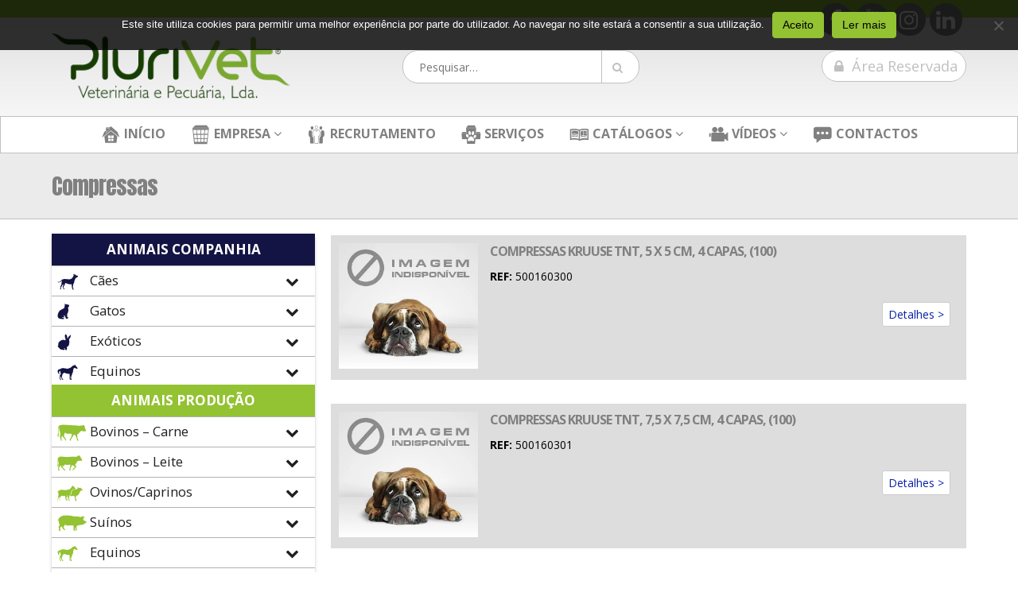

--- FILE ---
content_type: text/html; charset=utf-8
request_url: https://www.google.com/recaptcha/api2/anchor?ar=1&k=6Lc5i34UAAAAAKGFigu3_4ftX3YvWV2mYSAUxedS&co=aHR0cHM6Ly9wbHVyaXZldC5wdDo0NDM.&hl=en&v=naPR4A6FAh-yZLuCX253WaZq&size=invisible&anchor-ms=20000&execute-ms=15000&cb=cl6tv3hpvh0t
body_size: 45154
content:
<!DOCTYPE HTML><html dir="ltr" lang="en"><head><meta http-equiv="Content-Type" content="text/html; charset=UTF-8">
<meta http-equiv="X-UA-Compatible" content="IE=edge">
<title>reCAPTCHA</title>
<style type="text/css">
/* cyrillic-ext */
@font-face {
  font-family: 'Roboto';
  font-style: normal;
  font-weight: 400;
  src: url(//fonts.gstatic.com/s/roboto/v18/KFOmCnqEu92Fr1Mu72xKKTU1Kvnz.woff2) format('woff2');
  unicode-range: U+0460-052F, U+1C80-1C8A, U+20B4, U+2DE0-2DFF, U+A640-A69F, U+FE2E-FE2F;
}
/* cyrillic */
@font-face {
  font-family: 'Roboto';
  font-style: normal;
  font-weight: 400;
  src: url(//fonts.gstatic.com/s/roboto/v18/KFOmCnqEu92Fr1Mu5mxKKTU1Kvnz.woff2) format('woff2');
  unicode-range: U+0301, U+0400-045F, U+0490-0491, U+04B0-04B1, U+2116;
}
/* greek-ext */
@font-face {
  font-family: 'Roboto';
  font-style: normal;
  font-weight: 400;
  src: url(//fonts.gstatic.com/s/roboto/v18/KFOmCnqEu92Fr1Mu7mxKKTU1Kvnz.woff2) format('woff2');
  unicode-range: U+1F00-1FFF;
}
/* greek */
@font-face {
  font-family: 'Roboto';
  font-style: normal;
  font-weight: 400;
  src: url(//fonts.gstatic.com/s/roboto/v18/KFOmCnqEu92Fr1Mu4WxKKTU1Kvnz.woff2) format('woff2');
  unicode-range: U+0370-0377, U+037A-037F, U+0384-038A, U+038C, U+038E-03A1, U+03A3-03FF;
}
/* vietnamese */
@font-face {
  font-family: 'Roboto';
  font-style: normal;
  font-weight: 400;
  src: url(//fonts.gstatic.com/s/roboto/v18/KFOmCnqEu92Fr1Mu7WxKKTU1Kvnz.woff2) format('woff2');
  unicode-range: U+0102-0103, U+0110-0111, U+0128-0129, U+0168-0169, U+01A0-01A1, U+01AF-01B0, U+0300-0301, U+0303-0304, U+0308-0309, U+0323, U+0329, U+1EA0-1EF9, U+20AB;
}
/* latin-ext */
@font-face {
  font-family: 'Roboto';
  font-style: normal;
  font-weight: 400;
  src: url(//fonts.gstatic.com/s/roboto/v18/KFOmCnqEu92Fr1Mu7GxKKTU1Kvnz.woff2) format('woff2');
  unicode-range: U+0100-02BA, U+02BD-02C5, U+02C7-02CC, U+02CE-02D7, U+02DD-02FF, U+0304, U+0308, U+0329, U+1D00-1DBF, U+1E00-1E9F, U+1EF2-1EFF, U+2020, U+20A0-20AB, U+20AD-20C0, U+2113, U+2C60-2C7F, U+A720-A7FF;
}
/* latin */
@font-face {
  font-family: 'Roboto';
  font-style: normal;
  font-weight: 400;
  src: url(//fonts.gstatic.com/s/roboto/v18/KFOmCnqEu92Fr1Mu4mxKKTU1Kg.woff2) format('woff2');
  unicode-range: U+0000-00FF, U+0131, U+0152-0153, U+02BB-02BC, U+02C6, U+02DA, U+02DC, U+0304, U+0308, U+0329, U+2000-206F, U+20AC, U+2122, U+2191, U+2193, U+2212, U+2215, U+FEFF, U+FFFD;
}
/* cyrillic-ext */
@font-face {
  font-family: 'Roboto';
  font-style: normal;
  font-weight: 500;
  src: url(//fonts.gstatic.com/s/roboto/v18/KFOlCnqEu92Fr1MmEU9fCRc4AMP6lbBP.woff2) format('woff2');
  unicode-range: U+0460-052F, U+1C80-1C8A, U+20B4, U+2DE0-2DFF, U+A640-A69F, U+FE2E-FE2F;
}
/* cyrillic */
@font-face {
  font-family: 'Roboto';
  font-style: normal;
  font-weight: 500;
  src: url(//fonts.gstatic.com/s/roboto/v18/KFOlCnqEu92Fr1MmEU9fABc4AMP6lbBP.woff2) format('woff2');
  unicode-range: U+0301, U+0400-045F, U+0490-0491, U+04B0-04B1, U+2116;
}
/* greek-ext */
@font-face {
  font-family: 'Roboto';
  font-style: normal;
  font-weight: 500;
  src: url(//fonts.gstatic.com/s/roboto/v18/KFOlCnqEu92Fr1MmEU9fCBc4AMP6lbBP.woff2) format('woff2');
  unicode-range: U+1F00-1FFF;
}
/* greek */
@font-face {
  font-family: 'Roboto';
  font-style: normal;
  font-weight: 500;
  src: url(//fonts.gstatic.com/s/roboto/v18/KFOlCnqEu92Fr1MmEU9fBxc4AMP6lbBP.woff2) format('woff2');
  unicode-range: U+0370-0377, U+037A-037F, U+0384-038A, U+038C, U+038E-03A1, U+03A3-03FF;
}
/* vietnamese */
@font-face {
  font-family: 'Roboto';
  font-style: normal;
  font-weight: 500;
  src: url(//fonts.gstatic.com/s/roboto/v18/KFOlCnqEu92Fr1MmEU9fCxc4AMP6lbBP.woff2) format('woff2');
  unicode-range: U+0102-0103, U+0110-0111, U+0128-0129, U+0168-0169, U+01A0-01A1, U+01AF-01B0, U+0300-0301, U+0303-0304, U+0308-0309, U+0323, U+0329, U+1EA0-1EF9, U+20AB;
}
/* latin-ext */
@font-face {
  font-family: 'Roboto';
  font-style: normal;
  font-weight: 500;
  src: url(//fonts.gstatic.com/s/roboto/v18/KFOlCnqEu92Fr1MmEU9fChc4AMP6lbBP.woff2) format('woff2');
  unicode-range: U+0100-02BA, U+02BD-02C5, U+02C7-02CC, U+02CE-02D7, U+02DD-02FF, U+0304, U+0308, U+0329, U+1D00-1DBF, U+1E00-1E9F, U+1EF2-1EFF, U+2020, U+20A0-20AB, U+20AD-20C0, U+2113, U+2C60-2C7F, U+A720-A7FF;
}
/* latin */
@font-face {
  font-family: 'Roboto';
  font-style: normal;
  font-weight: 500;
  src: url(//fonts.gstatic.com/s/roboto/v18/KFOlCnqEu92Fr1MmEU9fBBc4AMP6lQ.woff2) format('woff2');
  unicode-range: U+0000-00FF, U+0131, U+0152-0153, U+02BB-02BC, U+02C6, U+02DA, U+02DC, U+0304, U+0308, U+0329, U+2000-206F, U+20AC, U+2122, U+2191, U+2193, U+2212, U+2215, U+FEFF, U+FFFD;
}
/* cyrillic-ext */
@font-face {
  font-family: 'Roboto';
  font-style: normal;
  font-weight: 900;
  src: url(//fonts.gstatic.com/s/roboto/v18/KFOlCnqEu92Fr1MmYUtfCRc4AMP6lbBP.woff2) format('woff2');
  unicode-range: U+0460-052F, U+1C80-1C8A, U+20B4, U+2DE0-2DFF, U+A640-A69F, U+FE2E-FE2F;
}
/* cyrillic */
@font-face {
  font-family: 'Roboto';
  font-style: normal;
  font-weight: 900;
  src: url(//fonts.gstatic.com/s/roboto/v18/KFOlCnqEu92Fr1MmYUtfABc4AMP6lbBP.woff2) format('woff2');
  unicode-range: U+0301, U+0400-045F, U+0490-0491, U+04B0-04B1, U+2116;
}
/* greek-ext */
@font-face {
  font-family: 'Roboto';
  font-style: normal;
  font-weight: 900;
  src: url(//fonts.gstatic.com/s/roboto/v18/KFOlCnqEu92Fr1MmYUtfCBc4AMP6lbBP.woff2) format('woff2');
  unicode-range: U+1F00-1FFF;
}
/* greek */
@font-face {
  font-family: 'Roboto';
  font-style: normal;
  font-weight: 900;
  src: url(//fonts.gstatic.com/s/roboto/v18/KFOlCnqEu92Fr1MmYUtfBxc4AMP6lbBP.woff2) format('woff2');
  unicode-range: U+0370-0377, U+037A-037F, U+0384-038A, U+038C, U+038E-03A1, U+03A3-03FF;
}
/* vietnamese */
@font-face {
  font-family: 'Roboto';
  font-style: normal;
  font-weight: 900;
  src: url(//fonts.gstatic.com/s/roboto/v18/KFOlCnqEu92Fr1MmYUtfCxc4AMP6lbBP.woff2) format('woff2');
  unicode-range: U+0102-0103, U+0110-0111, U+0128-0129, U+0168-0169, U+01A0-01A1, U+01AF-01B0, U+0300-0301, U+0303-0304, U+0308-0309, U+0323, U+0329, U+1EA0-1EF9, U+20AB;
}
/* latin-ext */
@font-face {
  font-family: 'Roboto';
  font-style: normal;
  font-weight: 900;
  src: url(//fonts.gstatic.com/s/roboto/v18/KFOlCnqEu92Fr1MmYUtfChc4AMP6lbBP.woff2) format('woff2');
  unicode-range: U+0100-02BA, U+02BD-02C5, U+02C7-02CC, U+02CE-02D7, U+02DD-02FF, U+0304, U+0308, U+0329, U+1D00-1DBF, U+1E00-1E9F, U+1EF2-1EFF, U+2020, U+20A0-20AB, U+20AD-20C0, U+2113, U+2C60-2C7F, U+A720-A7FF;
}
/* latin */
@font-face {
  font-family: 'Roboto';
  font-style: normal;
  font-weight: 900;
  src: url(//fonts.gstatic.com/s/roboto/v18/KFOlCnqEu92Fr1MmYUtfBBc4AMP6lQ.woff2) format('woff2');
  unicode-range: U+0000-00FF, U+0131, U+0152-0153, U+02BB-02BC, U+02C6, U+02DA, U+02DC, U+0304, U+0308, U+0329, U+2000-206F, U+20AC, U+2122, U+2191, U+2193, U+2212, U+2215, U+FEFF, U+FFFD;
}

</style>
<link rel="stylesheet" type="text/css" href="https://www.gstatic.com/recaptcha/releases/naPR4A6FAh-yZLuCX253WaZq/styles__ltr.css">
<script nonce="hprCdPclPQqn4RvE1k4vVA" type="text/javascript">window['__recaptcha_api'] = 'https://www.google.com/recaptcha/api2/';</script>
<script type="text/javascript" src="https://www.gstatic.com/recaptcha/releases/naPR4A6FAh-yZLuCX253WaZq/recaptcha__en.js" nonce="hprCdPclPQqn4RvE1k4vVA">
      
    </script></head>
<body><div id="rc-anchor-alert" class="rc-anchor-alert"></div>
<input type="hidden" id="recaptcha-token" value="[base64]">
<script type="text/javascript" nonce="hprCdPclPQqn4RvE1k4vVA">
      recaptcha.anchor.Main.init("[\x22ainput\x22,[\x22bgdata\x22,\x22\x22,\[base64]/[base64]/MjU1Ok4/NToyKSlyZXR1cm4gZmFsc2U7cmV0dXJuKHE9eShtLChtLnBmPUssTj80MDI6MCkpLFYoMCxtLG0uUyksbS51KS5wdXNoKFtxVSxxLE4/[base64]/[base64]/[base64]/[base64]/[base64]/[base64]/[base64]\\u003d\\u003d\x22,\[base64]\\u003d\x22,\x22wrHDmUQ0w48UBMK5TngKH8OWw7I0wrl1RA9AIsOhw487fsKjYsKBQsOmeC3Ch8OJw7F0w4rDkMOBw6HDmMOkVC7DlcKNNsOwFsKRHXPDqhnDrMOsw6LCicOrw4tcwrDDpMOTw5/CvMO/UkVCCcK7wqdww5XCj3RQZmnDjncXRMORw5bDqMOWw583RMKQMsOccMKWw5XCihhAHMOcw5XDvGrDp8OTTi4+wr3DoTM/A8OiRVDCr8Kzw6ARwpJFwqfDhgFDw5XDr8O3w7TDgUJywp/DgcO1GGhzwofCoMKaasKKwpBZcmRnw5ESwpTDi3s7wrPCmiNiUCLDuyHChzvDj8KyPMOswpcIZzjChSfDmB/CiC7Dp0U2wpVLwr5Fw7rCtD7DmgrCp8Okb0/CtmvDucK9McKcNj9uC27DtGcuwoXCmMK6w7rCnsOZwrrDtTfCp3zDkn7DhSnDksKAfMKMwoomwoBnaW9MwoTClm9Kw6YyCmBIw5JhP8KxDATCmnpQwq0VZMKhJ8KIwoABw6/[base64]/DoMOsw4DDvQFaacO3VhbDlcOfw54kw7zDtMOTBMKYaTvDtxHCllF9w73Ch8K5w75VO1wOIsONCFLCqcOywpjDkmRnR8OYUCzDr2Nbw6/Cl8KacRDDmmBFw4LCoT/ChCRxGVHChh4tBw8CM8KUw6XDkifDi8KeVU4YwqpXwqDCp0UPJMKdNjrDgDUVw5nCsEkUTcOIw4HCkS13bjvCkMKMSDk6RhnCsEB6wrlbw7EOYlV1w4o5LMOiY8K/NyIcEFVuw6bDosKldULDuCgPYzTCrUdYX8KsBsKjw5BkUGB2w4Ajw7vCnTLCp8KDwrB0ZF3DnMKMY3DCnQ0Aw7FoHBxSFipUwr7Dm8OVw4HCrsKKw6rDhEvChFJuG8OkwpNJccKPPnzCv3t9wojCnMKPwovDkMOew6zDgCDCvx/DucOjwps3wqzCqcOfTGpvRMKew47DgFjDiTbCqA7Cr8K4NRJeFH46XENhw7wRw4hvwo3Cm8K/woJTw4LDmGHCjiDDmB4NKMKLOh9XL8KgPsKfwqbDkMKjWRJ0w6jDocK4wrxgwrDDh8KMd0rDhsKVYD/Dik0uwqQLFcKeaBcGw4EWwqEywobCohrCrTNcw5rDusK8w4pAc8O9wpDCnMKLwqDDkUTChR97awjCq8K7biwNwrtmwo9Hw6nDiSFlFMKvV0Idb3XCt8KIwq3DgVNiwroADn4FLjRRw6tQEQxhwqdIw44/[base64]/[base64]/w7pWWsKHTMKbc2fDksKuwp4Sf8OWYQtpMcK5wrJLwojDi2DDlsK/w5YOdw0Tw70gETASw6NSXMONBnHDp8KPVHbDmsK+FsK/IjnDoR7CjcOVw6LCksKIIz1yw4J9wrdoKQBQZsOlFMKyw7DCvsO2A3vDt8OewrMbwqJpw7NZw5nClcKFesKSw6rDm3DDnU/CrcKpKcKOIjMZw4zDuMK/wq7CqTBgw4HCgMKIw6wrM8OMAsKxAMOCSRFaYsOpw6PCp38MbsOlVV0Jcg/CpVPDn8KoPmRrw47DgnRWwq1OAAHDhSRSwq/[base64]/w6/DklAvGsOnemnDrwAqwoTCqEh/w4BIGn3CkhPCs1TCqcO6eMOBKMOGdcOSUDB7LVgzwrRdEMKww6bCpiEfw5sYw4TDncKSfcK5w6VWw7PDmyXCmTs+LD3DkG3CjQ0lwrNCw4pVDkvCmsOlw4rCpMOFw5RLw5TDvsOWw5xqwpwubsOGCcOSFsKPasOdwqfCjMKTw4jCjcK9eU55DA5/wrDDgsKJE0jCqU1kMcOWEMOVw5/ClcKqMsOWUMK3wq/DtcKYwrfDoMOHB3tLw6pqwqgaO8OKKMK/R8KXw6gbLMKdXBTCuW3DsMO/wrdVVQPClD7Du8OFaMKARsKnTMOAwr4AM8KpSW0JRRHCt1TDmMKAwrRbMgnCnTAtRXlUCBRCMMOewrjCmcOPfMORZEs1HmfCqsK3a8OzIcK/[base64]/FB14w4Jqw7M2PlhxXsOBwrfDicKtwpHDr3XCocOZw6ROAxDCgMOqYcKOwqrCtjkLwqTDlcKtw5gROsK0wp0QXcOcHgnCicK7OxTDv13CjBXDkyzDqcOww4oZwqrDqmhsVBIEw6nDjmLCvw8/ERsfSMOuD8KwSVbDh8OFeEtMfjPDvBjDlMO+w4oLw43Do8Knwo1Yw6Mnw5rDjDLDsMKTEFzChA/DqXBPw4jDpsKmw4lbXMK9w7bCj2YGw5nDpsOVwpRWw5XDt25RP8KQQSbDl8OSZsONw41gw6EeJXfDvcKmJjvCoU92wrJ0Y8O1wrrDoQ3CpcKowpZyw5DDtjwew5smw73DlwrDmkDDgcKSw6TDow/DrMKoworCv8OCwpMrw7zDqwNqZ0JOw7ptd8K4acKYMsOHwrZxewfCnlfDtSbDmMKNIWHDqsK9wqbCqwELw6LCv8OyEyrCgn5TfMKPQCPDolEcGWsEGMOLOBgKZhTClGzDiWHDl8K1w5HDj8OhTsO4P1XDr8KNahVzMsOHwotuRwXCqmJeDMOhw7/CkMOEPMKIwpPComXDssOTw6YPwqnCuSnDisOxwpBDwrMEworDhsKyQMKjw4l8wozDkHvDhidOw4/DswPDpynDhcO5KMOPYsO+Amw8woFTwrsmw5DDnCdEZypjwqwvAMK3Jnwuw7/Cu0YoGSrCrsOAZcOqwolvwqfCm8O3X8OYw47Ct8K+OxPDhMKqW8K3w6HDin8RwrEew53DhsKLSmwRwovDvTMiw7HDp2jDnmQveCvCu8Kmw4rDrDxDw4vCgMKMF0ZBw4zDrQcDwonClU4tw5TCgMKWS8Kbw4lww5dtfcOUMFPDnMOzWsO+Rh/DoywXVzFHAH7ChWpwOyvCs8ODPQo3w71BwrsAMF8uQcOowrfCohDCqcO/bkLCmMKoKCgJwptOwqZPU8KzdsOGwrQcw5vCgcOjw58hwqVEwq0WRSzDtFLDpsKIPRFow73CrgHCs8KcwpIicMOOw5LCrHgof8K5f1nCssO/[base64]/w6Zew6cjwq3Cmk7Cg8KtwpUjCMOHwpHCoXHCskjDhMOVZ03DhkFkHm3ChsKcQiEFTC3DhMO1DDlkT8O9w5ZtPsOOwqnCvQbDrxYiw6tgYHdow7ZAQFvDrmjCmjPDo8OLw4nCny0zFV/CnHk7w6TCtMKwRmp4NE/DoBUmeMKUwrfCn0jCgF3CkMK5wprCoi3Csm3CrMOqwozDlcOuS8K5wot+Nncmd2zCoHLCkURww4/DrMOjSyIHT8O9wofCph7Dri5iw6/[base64]/CgMOqasOwBcKgwo/DhETDpsOZecKJZHRMwpzDiULCu8KUwrXDnsK/Q8OMwqrDon4bJsKew4XDisKkUsOZw4rCiMOEBMKswoZ0w7pidzYffsOhM8KZwqBYwqYXwrVmaktBIWPDhTzDgsKqwo0Bw5QMwofCu3V0Ck7CoHoBMcKZF3RmfMKiJsKrwrjClcOtw6PDvl0yF8OIwo/DrcOmYSLCjwMhwqbDksO9AsKOCXQcw5nDkC0ecjcLw5ABwoQcGsOfFMOAMmXDlMKeWHHDkMOLLlvDh8OsNiVSXBk9fMKQwrwtCXtewrplFibCoE0jDiVeX1k3Yh7Dh8OowrzCmMOJIsO8QEPDoz/CksKDbsK8w4nDhm4HMzggwp7DjsOOWjbDrcKbwqwVSMOuw4pCwpDCgzDDlsK/ICMQaTh1HsKORnFRw4jDiQfCtVTCnk3Dt8Krw4HDjStPXzBCwrnDlE4swp1Vw7JTKMK8R1/DiMKEWcOfwq1lbsO/wrjCg8KoXGPDjsKGwoVXw4rCo8OjbiMpDMKbwrbDpMK5w6sjKlJsEw1uwqXCmMKqwr/[base64]/w6JQwrPCksOJB2MWXsKveVrCmVLDmsKjWm1uPEbCh8KPBRJyfDpSw4sdw6DDtQbDj8OBJsO8TWPDisOqBAPDoMKAPjoyw67CsUbDrcO+w43DjMKnwp80w6/DusOeeRzDvwjDqGAmwq8kwpDClD9Kw6XCvBXCrCFHw5fDjA4jFMOKw7jCnQrDoyZkwpYEw5bCqMK6w5hDNVciPcOzIMK0N8OIwrl1wr7Co8Kbw5JHChERTMONCABUIHoXw4PDsD7ClClDTBAgwpLCsDlFwqPCp3ZFwrrDoyfDrMOSGMKxBUw7wo/CkcKhwpDDt8O/w6/DgsOQw4HCgsKewpvDk23ClkkSw6hOwpLDjUrDosK9HUwifw4nw5gIISZ7wpNuO8OzPT4LTRrDnsKvw6DDmcOtw7hGw4whwplRUB/[base64]/Drzciw598AG7Ck8OIf1bDocKVdnzCl8KRwoNkIXd9RkUtLBvCosOWwr3CoALCqsKKU8OFwolnw4QSD8KMwohUwo/CicOZIMKvw41FwpdMYsKXPMOBw5oRBsKaC8O+wqtVwpdtdwx9HGcha8OKwqvDminCp1oCCHjCpsK8w4nDrcOtwp/CgMKHcCt6wpMvGsKDLWnCn8OCw4cTw57DpMOhAsOJw5bCs04TwqHCtcOBw4RhYjwywo3DrcKWdwd/bEDDk8KIwrLDpg9hH8Kawp3DgcOewpbChcKFbAbDlELDoMO8T8OQw4x9LHgKUEbDrkAuw6zDjVJaL8OIworCpcKNYHo4w7F7wpHDkHnDrk9Yw4tKcMOtBipSw4zDuXXClRZifGHCnA52XMKtKsOfwofDmk8hwpZ1QcOHw53DjcKlJsKOw7DDn8K/w6pGw7t8F8KJwqHDssKkHy9fScOHMsO+BcO1wpRMe04Cwpx4w6xrQwATbBrCq3g6F8K7aywlZWMJw6hxHcKkw5HCmcOvChc3w5JMPMKhMcO2wooOb3LCtW0MX8K7TDDDt8KOGcOMwpUGGMKqw4HDnT8fw6smw7diccOSASXCrMO/MsK6wpHDvcOUwqYQS0vDhUnDrBMMwpxJw57Co8Kja2/DlsOFF0nDssO3RMO3WQbCnClVw44PwprCsjAIMcOoLT4QwrZeNsK8wpjCl2PCn0PDrzjDmsONwo7Dr8OBWsOAUUIDw5BKd0J+SsOLR07DpMKrVsKywoo9HCHDnx08RBrDscOUw6gYZsK4ZwlNw48EwpdRwq5Fw5rCuy/CusKIBTw4LcO8V8O1ZcK4X0Z/wo7DtGwuw7k2aBrCscOUw6YbX20sw5FiwpDDlsO1MsKLAXEFfnzCuMKcRcOiXMOucHQOHEHDrsO/[base64]/Dgmd2MzNMIcORw4dsHMO/aQFzGXAgTMKvUcOhwo1Dw6YAwqcPfsOwEMKuPcOKd37Cpgtpw6VBw5nCnMKKRxhrWcKjwrIQDF3CrFbChz3DqRB2NgjCmD0xEcKSFsKqT3fCs8KiwoPCtlbDucKow5A9cxJ/wrluwrrCh0NKw4TDuAAMYxTDmsKEMBRVw4BWw70hw5jDnwd8wqvDicKkJg07IA1WwqUFwpfDpi0WR8OqYjsMw6bCm8OmAcOXNlHCucOTIMK4wpzDtMOaPBhyWHk/w7bCr04TwqfCisObwpLCnsOcPzrDljdUcHUXw6vDtcKzbx9WwpLCnsKqdUgdbsKREwhiw58IwqZnRsODw6xLwpLClxTCvMOZL8OHJgkkCWEKYsO3w5YfVsOpwp4lwpM2PgFowr/DvHYdw4jDl0fCoMKtP8K+w4Jxc8OCNMOJdMOHwqnDl1lpwqnCi8ORw5Zow67CjMOywpPCrU7Cg8Kkw7McNmnDkcKNREVuA8Oawpgzw6EXWldmwo1Kwo9QRG3DtTcBYcKjM8O4e8K/wq0hw5c0wrnDikRcbm3CrHw7w4QuBgBpbcKJw4rDnHRLIHjDuh3CosOlYMOKw7bDt8KnEBABSjlQbkjDjGPCggbDg1g9woxcwpMuw6xVFBUtOsKZVTJBw4B/[base64]/Dq8KLw7/DqMK0w4TDm8OQYsOjworCo34aF8OPR8KFwpQvw4PCpsOyIUDDo8Oeaw3CpMK+C8OoIT4Cwr/[base64]/QsKWLhvDvjnDrMOHwofCphQ+KlPCoDLCr8K6V8K3w4rDhAjCmmzCsF9jwonCncKSVH/CvRg6f0/Dq8OoTsKmDHvCvifCi8K6AMOyBMO5wo/[base64]/CpSHCoHBRwoh6wqTDv0c+wrzCgx/[base64]/IcOTwosmw4bCsl91dmYEw53CgsKjacOZXxImwoTDs8OAwoDDosO4w50Jw4PDksOyPsKhw6XCrcOoRCQMw7/[base64]/CpGRMwoUiH8KVw4l/DgZZXSVrSMK0Pn8dYMORwqEWUlc6w4JIwo7CoMKgSsOaw77DtSHDtMKwPsKGwqUyQMKMw4pFwrgDWcO2f8O/YUvCpyzDunPCk8KZTMOLwqccXMKIw64Cb8O6L8OPZRrDk8OcLRXCrQrDocKwbSjCpCFKw68uwpLCn8O0GRHDucKew6t+w77Dm1HDjSDCp8KOJQsnU8KcMcKAw7bDjMOSRcOuV2tiGidPwqrChUjDnsOAwqfChsKiCsKhMCLCrTVBwqDCg8O9wqHDrMK+Ow/DgXsJwqvDtMKBw4l4IwzDhT86wrBOwrvDqAVAMMODYCPDnsK/wr1XJSJLbcKcwrAKwovCq8OMw70Xw47DnW4Xw5p7OsOXYMOqwolkwrPDh8KewqDCv3ROATXDvVxRGMOWw5PDiT4/D8OAH8K0wq3CrU50EFTDo8KVD3nCgRMBCcOzw5PCgcK8SU/Cp0XCvMKhc8ORJX/DosOpGsOrwrzDlDlmwrHCpcOESsKoS8OXwq7CoghJSzvDvRDCpzVTw54Dw5vClMKQCsOLS8OMwo9WCk1zw6vCiMK1w6PChsOJwoQIFj5tLsOKDcOswpFPWwp/wolbw7/DnsOYw7IxwpjDjDdow4/[base64]/DqC3CsMKUeAN6K0XCmiTDrQF6UkoywqDDsi9uI8K/VsKLeSjCgcO+wqnDgxvDvMKZBAzDmcO/[base64]/DrTnDs8KtLG/DhyzDjD/DiiZJwotawrcywqDDujU1wpzCn0IMw77CoBrDkFDCoEPCp8KHw7gxwrvDn8KBPE/[base64]/CncOMe8OkwqVkwrjChcKNwr4SQF7CksKvdsOxFsO4W2Naw6NMdXRlwo3DmcKjwq5XbcKOOcO5cMKDwoXDv0XCtz1Mw5zDqMOpwovDsCTCo0gCw4kze2fCqA9NR8OBwotdw6bDmsOOVgkBDsKXIMOEwq/Ds8Ogw6TClMOwEgDDkMO5RcKUw5rDiRHCocKNX0tTwpokwrzDv8Kkw4AvEMK6b3zDosKAw6fDuHbDucOKUcOvwqBMKhkPIgF2PSdXwqXDtsKpXFA1w73DoBg7wrc+ZcKUw5/Cr8Kgw4nCi0cBIBIPaxFgFnF1w6vDnCApNsKAw5FPw5bCvQxYdcOYEsORc8KjwqjCk8OndToFcQTDnkQ4NcOQJ2LChyIfwpvDqsOYFsKVw77DrFjDoMK3wrUQwo1gVMKXw5/Dk8OCw45Rw5HDpcKZwrjDrAzCnBLCrG7DhcK1w57DkD/[base64]/Dq2rCpsO4JcKBSMKFIcORd8OGS8OvwoIjHgrCkG/DrQgUwoNrwo0ceVQmCsKaPsOUNcOFdsO4c8O+wqnCgg3CiMKhwrEwVcOnNsK3wqcjMcKlGsORwrTDulkPw4I8UwnCgMKWRcOHT8O4w6pWwqLCmsOBFEViccKAcMO1ZMK4cSwlCcKzw5DCrSnDi8OKwrN1PMK/[base64]/[base64]/DsxIBRxnCjcKXNkl+HsOPCmVNBQvDqzjDrcODw7PDjhYeHzs2cwLCssOfXMKEIC0Swo0Jd8OMw5FUV8K5XcOWwrB6NkF4wpjDvsOKaxvDlsKiwo5Tw4rDkcKlwr/DnEXDtsOkwrNDKMKnaHbDrsOUwp7DiEF0CsOPw7JBwrXDix4Nwo/DrcKyw6LDpMKpw5sgw7zCm8OKwodJDgJqH0o9TS3CiiAZWnRZdwgCw6MDwptuKcO5w41LZybDksOQRMKewroYw4IWw57CrcKuQCRDKBTCiEsZwqXDmAMbw77ChcORVsK2ORrDr8O2W1/[base64]/DozDCssK9FHTDp8O3H00hT8KiJh5KSsOxBDrDo8KwwpQDw5LCjsKGwrgywrAkwqLDqmbCkHnCq8KAY8KVBQjCg8K/CEbDqsOvK8OHw7Flw717fzAYw6MkYwXCj8Oiw5PDokJcw7J+asOWH8O7McKSwrNIFE5Zw7vDlsKQLcKTw7jCo8O3JUt2T8OXw73Di8K/w6jCmcK6P0jCiMKTw5/CjFLDpwvDhBAHdx3DmcOqw4o4XcKZw7R8bsOVesOHwrAiaH3Dmh3CmHDClG/[base64]/[base64]/DpGEjw6LDrcO+w7BEIyvCq8KiZsOVe8KzwptkHU7CpMKtdBbCvsKlA3BKTMOpw7vClxvCjsOTw5zCmzrDkQUAw5HDk8KXTcKbw5/ChcKgw67Cs2TDvgxBFcOGCm3CjjvCimYhH8OENzlTwq5SDzRQBcO6wovCpMKjdMK0w4rDnXcZwq8HwrzCoz/[base64]/wrF3w6bDlUrCkXVzBw/DjcKCHcKcw58kSAliPTo/[base64]/[base64]/DtRIKcAtSFsOuCDYewrvDuxLDlMOCwobDg8O7w57DgBvDjA4Ow6DDkxvDiVl/w4bCucKsQsK9woHDvcOpw4cIwqtyw5LClFp8w79fw4xxcMKzwqTDtsOMOcOtwqPCjS/DosKrwonCiMOsbVbChcKew4w4w5cbw6g/w65Aw6bDhVbDhMKhw4LCmsO+w6XDvcKSwrZvwonDtH7CilZAwrvDkwPCusOUPCFJeAnDnmXDuS8uBSphw5LDgMOQwpPDqMK/[base64]/Dl8K8wpfClsOvLkDDg8KEwqNCwrV2wpJfwpJ/ecKbSsK2wpMhw7MeNC3CnGLClMKDS8O/YT8gwq5SSsK3XB/CiBkhYsOpDcKFW8OSYcObw6TDmsOUw63CgsKGAcOUN8Okw4HCsx4SwrDDhTnDhcKeYW/CmH4rN8O8WsOpw43CgQsQIsKMAcOewoZlU8O9SjwCQWbCqwINw5zDicO6w7JuwqYGPwt5ARfCoGLDgMKow40GUDB1wprDpUjDl39BdisOcMO1w4xJDhF8WMOMw6fDjsO3csKlw7NUHV0hLcO+w6INPsKfw7bCisO8JMOtMgxSwrXCjFfDksO/ZgzCr8OYSkkLw6XCk13DmkPDsVs4wptLwq4Kw7B4w6XCqlnCjGnDoFNZwr8Cwrwqw7bDgcKMwqbCrMOdG1vDjcOxRiovwr5Lwr5DwqhSw7clE2pXw6XDncOXw6/CucKCwoJvVmZpw4pzYFTDusOWwrzCo8KkwoAqw5NSK01SEjlSdlRhw4NMw4nCjMKdwpDCrinDmsKtw4PDiHp/w5hRw4lzw5XDqwbDmMOOw4bCmMOpw77ClV8kCcKCWcKGw4N9JMKlw7/[base64]/[base64]/w4h5wr7DjFTDmXlBXwtKw47DkcOlORsOwrzDl8KVwpjCjcOCKR/[base64]/wqzDiMO0w6siw4dfw6BewoJ/wqdALcOfAcKpJ8KKU8OYw7NrCMOFfsO+w77DhDTCo8KKC2jCk8Kzw588woI9AmtpDhnCnX4QwoXChcO6JlUJwprCthXDnBpJbMOWVWx1Qh9DLsKyahR9ZcO0c8OGRlvCnMOxeSfDvsKJwrhrJ2PCncKqwpnDn2/[base64]/wr0qLsK9wqgAMx3DiH5JFSjCogN0OMKJQcOIZR9xw5oEw5fCqsOSHMKow4nDksOPXsOwccOzQcKawrfDlHbDuRkbXxYhwpvCq8KcK8K6w5nCpMKoOksiRUdQKcOGVmbCgsO+Nz/[base64]/DjRfCrsObTsORCsOIGQnDjMKHwoIMHFzDlVdkw60TwpHDmVsFwrE/e1AdMUPCo3MeGcKyd8Knw6R2EMOAw6fCocKbw5ghLlXChMK0wonCiMKUZMKlCwhzAXBkwogCw6Uzw4dFwqvClj3ChsKVw5UCw6B/D8O1Hw3ClhlTwq/DhsOSwqvCiCDCsXAyVsKpVMKsKsK6acK1URDCiFQIGwhtWVjDj0gFwojCqcOCe8KVw4xQTMO2IMKEJ8K9UAswaxkcBD/DgCE9wrJzwrjDmwR0LMKPw4/DqsKSOcK+w58SHmEVasOpwpHCtEnDinTCscO7f3BOwqYKwotJecKaWBvCpMOpw5DCuQXCuRV6w6zDnGnDkyHCkzVMwqrDvcOEw7ccwqwMZ8KQaTrCtcKDPsOwwpDDqQwowoDDu8KsUTQdacOSO2ILUcOAa3PDpMKTw4PDgWpPNAwlw4rCn8OMw5VuwqzCn0vCkyh/w57CiyV3wo4iYjwPbk/[base64]/DmMK4LhLCvE/[base64]/CviHDm3ITbMKIUcK2fsKhw7rDqixJw5hsSjnCpwsHw60+AB/DiMKfwovDhsK9wpzCjRFCwrrCncOxI8Omw6lyw5IwKcKZw55eAMKJwr/CukLCrcOLwovCvDY0MMOPwqNPMTDDkcK0C07DqsOSBR9TQD3Do3/CmWZKwqcoWcKJAMOBw5TCmsKGWBbDmMOhw5DCm8Knw4VvwqIGbMKWwoXDhcKlw63DsHHCk8K6DRNzU1PDnMOwwpEjIRQowqfCvm9yRsKiw4MIXcKMaEvCoC3CpzfDnmk8EDHCpcOGwp9JG8OSNyzCq8OjEHx2wrLDgcKZwqPDrDrDnVJww48uecKXDMOCCR8pwp7Csy/DrcO3C1rDkUNOwpPDvMKEwpImPcO+a3LClMK6W0DCj2wud8ObOcOZwqLDssKAJMKibcOXEVRVwr/CiMK6wqTDqsKKMSjCvcOww5p6esKww7TDtsO3w4FnFQvCqcK1DQgPRAjDksOHw4PCh8KxZBMIK8KXG8O3wrU5wq8ne1fDp8OlwpEYwrDCtjrDr2/CqsOSR8K8ZEA5HMOcwqhDwp7DpjTDvcOPdsOyWTfDsMO/[base64]/w4bCkcOJA1LCgsORw5fDuHzDo8KRF3kUwpNIw6YdccKUw7ZbSmzCtRh9wqlfRsO5SFHCvSfCom3Cj1xkCcKxMMOSfsOqKsORZMORw5IuHnVpIDvCpMO2O2XDlcK2w6LDlBfCq8O1w7kubDnDjjHCk11QwqUhXMKsZsOsw7tOV0kDbsOOwqR0GMKtKD/[base64]/Di8K8wr/Cu3TDjzl1w5LDlsK/[base64]/DrsOqBCnCkMK5cMKTwpIawpjDjsOAwp7CgsKYTSzComjCksKpw6o+wqDCtsOrEDALAlVrwqzCrWBrBQzCnHpHwpHDtcK+w70TVMKLwpx9wphFw4cpTyzDlcKywp11csKuw5MtRcKUwrNvwojDliVeJsKiwo3DjMOSw4J6wpnDoATDumAaBTI9XlfDiMK/[base64]/Do2vCuzfDl8KOejPCiWkSW8KTwoF/wqvCjgHDk8OeAFTDg1rDn8KjUsOQEMKlwoPDiGp/wrVlwrQwEcO3w4hrwqPColjDisOsTE7Dslp1RcOACyfCngJhRVscVMOuwrfCjsOgw4MjK37CnsK0YwZVw5syOHbDoy3CqsK/W8KhacOPWcKyw5zDjVfDuFHCv8KFw6pEw5RJDMK+wqXCmDDDjFXCpGTDpVXClSHCnkXDqSwvXlHDvCcAYDlcMsOwYzXDlcO1wr7DosKAwodNw5ozwq/Cs0/[base64]/[base64]/[base64]/Dm1F7w6/[base64]/DulYxw6tSwp7CqER5U8OmwpfCqcKIwpnDuMOiw6x5LMKUw5gDw6/DkUdac04PMsKgwq/[base64]/[base64]/Dh8Kjw63Cqx7Cry14ZsKnw6oBBhnCmMOowqRBOgkYwo4wb8O+Ui7DqFkBw5fDmVDCuTJnJ0o3EhTDkiUVw4vDnsK4KT5uGMKhw7lIYsKewrfCikYbSWkEdsKQScKwwpHCnsOPwo4dwqjDpxTDhsOIwqU/w6tYw5QvezbDuwEkw6nCik/DtMOVU8KQwptkwqXCucKrdcOKccKhwoFqYUvCuDx4JMKxcsKHH8KnwoY/K2vCvcOoZsKbw6LDlMOrwr88PTddw73CtsKmCsOjwqExYn/DlFvDnsOTVcOaW1Ekw4HCusKzw6kaGMO9woxOKcK2w5ZDPcK/[base64]/DpsKGL8KpSkXDtcKTfWHCsMKGIcKMbXnCjQXDrF3DigJVacK5wrd8w6nCmMKow5zCiVTCqRFJEh5xE25DScOzHwQhw6rDtsKMLxw0GMOQDgFewoPDgMOpwpdMw5DDgVLDtyzCm8KmAEXDsVArOG1VY3A5w50Ww7DCg3/CvcOJwq/[base64]/wrTCmh3CtsKcGsOjw61gwqXDv2nDrMOIIsK1an1/PMKkw5PDhh9Gb8KSRcO1w7pJW8O5eSZ7FMKtKMOlwp/ChAl/Ml8Iw7jDh8K8aU/[base64]/Dp2F3A8OawozDgMO/H8KOKsO4wpUbRcKswoNbaMOSw6DDgDPCg8OdLUDCmMOqR8OYMMKEw5bDoMOWMX7Dj8O2w4PCsMOAKMOlwojDsMODw45xwrc9DxMrw4ZIQEAwQAPDoXzDh8OWFsKcZcKEw7QkBcK3GMKfwpkOwonCt8Olw7zCtD/CtMODWsO0PzduTELDj8OkEMKXw6jDh8Kjw5Vvw6zDn008AmbDhjAYawcGBllCw5UTQ8Kmwpx4CF/ChRfDscKewosMwpsxZcKZOhLDpgkGLcK4YlkFw5/Ch8OANMOJZ3UHw5BuNSzCq8OFe1/DqjRgw6/CoMK/w4R5w67DgsK1D8OccmPCunLDicOiwqjCqEIYw5/DjcKUwonCkTAIwrYJw4ojUsOjJ8K+w5rCozRlw5luw6rDkXB2w5vDi8KKBAzDg8OafMOkLwJJfEXCu3ZGwoLDocK/CMOHwqzDlcOiLllbw65DwrNLdsOnNcOzPDA3eMO9WGBtw5lJHMK5w7LDjFo+bsKiXMKWEMK+w7oxwpYYwrTCm8ODw4TDunY/[base64]/[base64]/CscKNHSbDn8KOwqwFfXjCiQZGw60ZwpjCmHEvTcO1Qlllw6syFcKEwrcAwphAW8OtR8OPw7J1KyrDoVHCmcKKNMKaNMKdNcK9w7/Dk8Kxwrgcw4PDq1wnw7vDlzPCmVhPw4c9BMK5JnzCpcOOwp/Ds8OxS8KZaMKwSh50wrE7wr9WUcKSw7DDsVrCvwN3KcONJsKhwofDq8K1w5/CmMK/[base64]/CozUPwo3CvVjCtMKLwoALw6cad8O9GAtOwrnDmR7Dv17CrAPDu13Dv8KaC1haw7clw43CnR3CucO3w5Qvwr5ACMOawr7DgsKywrjCpzsKwoXDm8OjCQY+wr/CqgB0YUk1w7rDlU4xDEPDihbCtlLDnsORwrnDsTTCs23Dm8OHPBNTw6bDosKJwovCgcOaMMKuw7I8RiLChDcowoLDh2kCbcOAU8KfXizCq8OfGcKgWcKVwowfw4/ClQLDscKGecKVPsOVwrIic8Ouw6IDw4XDicOmfzAtdcKFw79bcsKbJkrDvcO1w6xNX8OZwp3Cqi/CqAYkw6Urwq9JfsKIacKCYQXDhFhpdMKgw4vDnsKfw6vDtsKpw5jDhQjCmmbChcKYwq7Cn8Kcw5PCsinDm8KTDMOfNWHCk8Ovw7DDl8KYw5/DmMO9wo4Ha8OPwpJ4Qw4FwqY1wr4tLcKmw4/DlR7Di8K3w6rCqsOUU3FJwowAwoHCssOwwoYdP8OjFgHDnMKiw6PCi8OAwo7CqQ7DnQDCosOVw4zDs8OtwrMEwqpjCMOtwoMpwqILR8OFwpwfWcKyw6d/dsOawoF8w6Iuw63Cgx/DuDrCrXLCu8OHH8KUw5d8woTDtsO2K8OMHXorMcKqUzIsa8OoEsOBVcK2GcKNwofDpU3Do8KIwp7CqA/DvwN+Tz3ChAksw7N2w4JkwoLCgyjCsQnDmcKtPsK3wrNWwpbCrcKzw5HCvzlhKsK2YsK4wrTCq8KiP0RIelDCj0xTw4/Duk0Pw5zCmVTDo04Ow61sAAbDjMKpwoFxw4PCs1FNG8OYMMKBHsKQbSFREMKnUsOBw44+VATCkn7CkcKaHEBmOQZ7w54eJ8KVw4Vjw4DDkWJHw6LDtCbDg8OPw5bDoQzCjyPDkQpuwpHCtzIqXcOpIkfCuz/DsMKCw6gwFjByw70RIMKSecKQCX0ENRjCh1jCisKZJcOxIMOOUXjCiMK4Q8OabULCkzLCnsKQMsONwrvDsTEZSxU3wo/DkcKjwpfCssOJw4LDgMK/YCZvwr7DpH7DrcO0wrUhFkHCoMOIbTxkwqzDnsOjw4clw7TCtTsxw7UmwrJuT3/DqRwOw5jChMOzTcKGw7ZAfi9iJj3Dl8KSEVvCisOcGFpzwrvCrGJuw4fDh8OEecOmw4XCp8OSaX8kCsOmwqQTccKXdVMrIcKfw6DCicOwwrbCtMK6acOBwr80DsOhwrPCnDHCtsO+Xk3CmAYTwpwjw6DClMOnw79jR17CrsOCAxxqJHtgwp/DoUJtw5zCpcKAVMOHHV93w5ErEsK+w6zCt8OewrHCo8K5SlthWglAJHIbwrjDsUBBfsOTwocuwoZiZsOTMMKjfsKrw4LDtsKuOcOGworCtcKYw6ANw5Bjw6QpasKIYSYwwoXDj8OQwo/CkMOHwoHDtHDCo3/DlsOqwr9Ew4vCnsKeS8K9wrd4TsOuw4vCmRM0IsKuwqdow5sFwpfDocKPw71gUcKLTcK+wo3DtSnCkE/Dt0F8WQMBAm7CuMOWHsOxX2dNaknDhDZdOCgGwqcXUUrDtAw+JBrCihlyw5tWwrpwIcOIUcKJw5HDmcOMGsKkw60CSXVZPsOMwonCtMK0w7taw6M7wo/DtcOtSsO3wr9cSMKhwqRbw7DCpsKAw5xDBcKRLMO8YsOVwoJ9w6lOw7NEw6/ChQ0qw7PDpcKhw4FbbcK8PTvCj8K4CznCgHTDgMO7wpPCsyNywrXCscOZEcKtfMOxw5EcGi0kw5LDgMOVw4UnTWHCkcK+wrnCgjsBw5TDrsOsXm/[base64]/[base64]\x22],null,[\x22conf\x22,null,\x226Lc5i34UAAAAAKGFigu3_4ftX3YvWV2mYSAUxedS\x22,0,null,null,null,0,[21,125,63,73,95,87,41,43,42,83,102,105,109,121],[7241176,932],0,null,null,null,null,0,null,0,null,700,1,null,0,\[base64]/tzcYADoGZWF6dTZkEg4Iiv2INxgAOgVNZklJNBoZCAMSFR0U8JfjNw7/vqUGGcSdCRmc4owCGQ\\u003d\\u003d\x22,0,0,null,null,1,null,0,1],\x22https://plurivet.pt:443\x22,null,[3,1,1],null,null,null,1,3600,[\x22https://www.google.com/intl/en/policies/privacy/\x22,\x22https://www.google.com/intl/en/policies/terms/\x22],\x225kJfbXJv69ysxXjLosmDf99j9XqkIwpsTtqdULKrv/c\\u003d\x22,1,0,null,1,1762956020281,0,0,[13],null,[243,181,1,83],\x22RC-hO-xYpoIJeAJIw\x22,null,null,null,null,null,\x220dAFcWeA7L8cIgvaEaYWIxJdhcemWMDOmonLiVKv8xJ8rg3oqw-8xAknjRRQbHD4bK5XLe9lbWrRf_1iiTWF23vJLxgA1Z2z_ssg\x22,1763038820189]");
    </script></body></html>

--- FILE ---
content_type: application/javascript
request_url: https://plurivet.pt/wp-content/uploads/hummingbird-assets/af5068b04e97feb0fbfcb6cef67a8ebe.js
body_size: -399
content:
/**handles:lptw-recent-posts-script**/